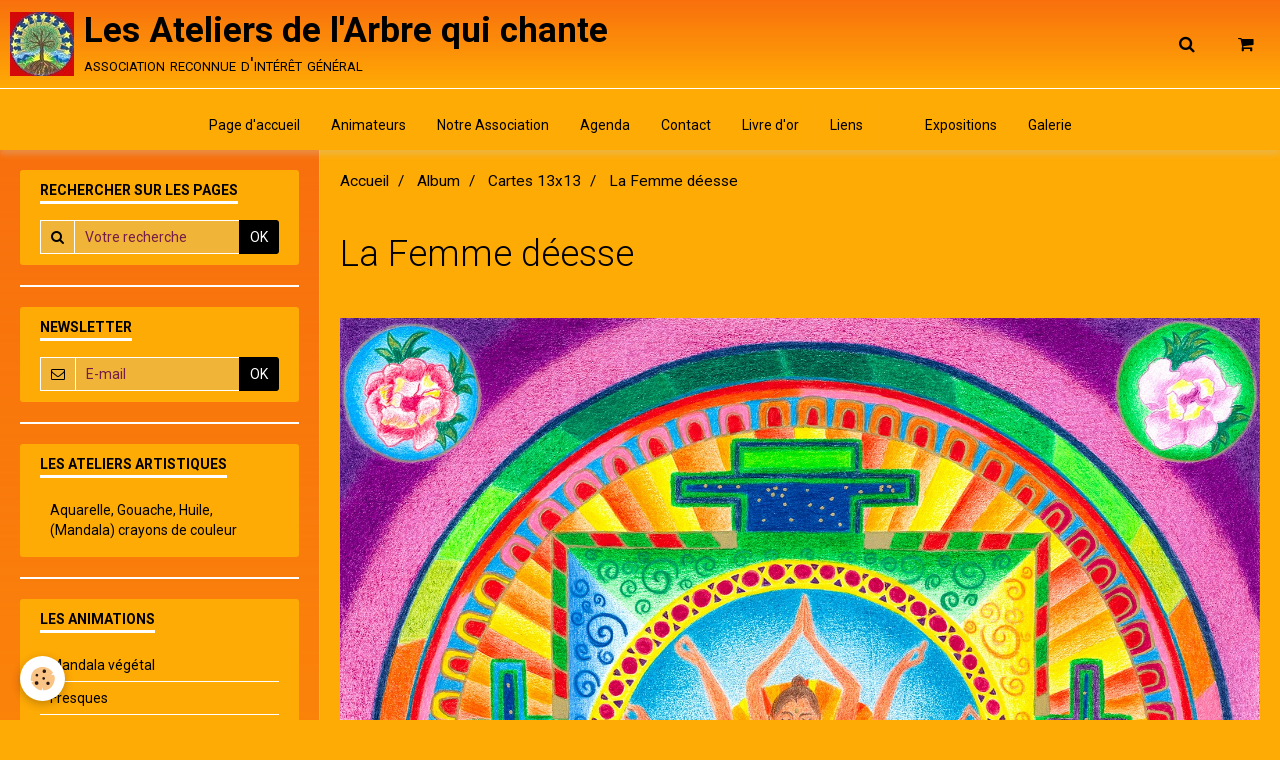

--- FILE ---
content_type: text/html; charset=UTF-8
request_url: http://www.lesateliersdelarbrequichante.com/album-photos/cartes-13x13/la-femme-deesse-2012.html
body_size: 56829
content:
        
    
<!DOCTYPE html>
<html lang="fr" class="with-sidebar">
    <head>
        <title>La Femme déesse</title>
        <!-- blogger / keyword -->
<meta http-equiv="Content-Type" content="text/html; charset=utf-8">
<!--[if IE]>
<meta http-equiv="X-UA-Compatible" content="IE=edge">
<![endif]-->
<meta name="viewport" content="width=device-width, initial-scale=1, maximum-scale=1.0, user-scalable=no">
<meta name="msapplication-tap-highlight" content="no">
  <link rel="image_src" href="http://www.lesateliersdelarbrequichante.com/medias/album/la-femme-deesse-2012.jpg" />
  <meta property="og:image" content="http://www.lesateliersdelarbrequichante.com/medias/album/la-femme-deesse-2012.jpg" />
  <link rel="canonical" href="http://www.lesateliersdelarbrequichante.com/album-photos/cartes-13x13/la-femme-deesse-2012.html">
<meta name="generator" content="e-monsite (e-monsite.com)">

<link rel="icon" href="http://www.lesateliersdelarbrequichante.com/medias/site/favicon/l-arbre-de-vie-2001-fondrouge-rvb2-logo.jpg">

<link rel="apple-touch-icon" sizes="114x114" href="http://www.lesateliersdelarbrequichante.com/medias/site/mobilefavicon/l-arbre-de-vie-fond-reduite.jpg?fx=c_114_114" />
<link rel="apple-touch-icon" sizes="72x72" href="http://www.lesateliersdelarbrequichante.com/medias/site/mobilefavicon/l-arbre-de-vie-fond-reduite.jpg?fx=c_72_72" />
<link rel="apple-touch-icon" href="http://www.lesateliersdelarbrequichante.com/medias/site/mobilefavicon/l-arbre-de-vie-fond-reduite.jpg?fx=c_57_57" />
<link rel="apple-touch-icon-precomposed" href="http://www.lesateliersdelarbrequichante.com/medias/site/mobilefavicon/l-arbre-de-vie-fond-reduite.jpg?fx=c_57_57" />





                <meta name="apple-mobile-web-app-capable" content="yes">
        <meta name="apple-mobile-web-app-status-bar-style" content="black-translucent">

                
                                    
                
                 
                                                            
            <link href="https://fonts.googleapis.com/css?family=Roboto:300,400,700&display=swap" rel="stylesheet">
        
        <link href="https://maxcdn.bootstrapcdn.com/font-awesome/4.7.0/css/font-awesome.min.css" rel="stylesheet">
        <link href="//www.lesateliersdelarbrequichante.com/themes/combined.css?v=6_1646067834_491" rel="stylesheet">

        <!-- EMS FRAMEWORK -->
        <script src="//www.lesateliersdelarbrequichante.com/medias/static/themes/ems_framework/js/jquery.min.js"></script>
        <!-- HTML5 shim and Respond.js for IE8 support of HTML5 elements and media queries -->
        <!--[if lt IE 9]>
        <script src="//www.lesateliersdelarbrequichante.com/medias/static/themes/ems_framework/js/html5shiv.min.js"></script>
        <script src="//www.lesateliersdelarbrequichante.com/medias/static/themes/ems_framework/js/respond.min.js"></script>
        <![endif]-->

        <script src="//www.lesateliersdelarbrequichante.com/medias/static/themes/ems_framework/js/ems-framework.min.js?v=2078"></script>

        <script src="http://www.lesateliersdelarbrequichante.com/themes/content.js?v=6_1646067834_491&lang=fr"></script>

            <script src="//www.lesateliersdelarbrequichante.com/medias/static/js/rgpd-cookies/jquery.rgpd-cookies.js?v=2078"></script>
    <script>
                                    $(document).ready(function() {
            $.RGPDCookies({
                theme: 'ems_framework',
                site: 'www.lesateliersdelarbrequichante.com',
                privacy_policy_link: '/about/privacypolicy/',
                cookies: [{"id":null,"favicon_url":"https:\/\/ssl.gstatic.com\/analytics\/20210414-01\/app\/static\/analytics_standard_icon.png","enabled":true,"model":"google_analytics","title":"Google Analytics","short_description":"Permet d'analyser les statistiques de consultation de notre site","long_description":"Indispensable pour piloter notre site internet, il permet de mesurer des indicateurs comme l\u2019affluence, les produits les plus consult\u00e9s, ou encore la r\u00e9partition g\u00e9ographique des visiteurs.","privacy_policy_url":"https:\/\/support.google.com\/analytics\/answer\/6004245?hl=fr","slug":"google-analytics"},{"id":null,"favicon_url":"","enabled":true,"model":"addthis","title":"AddThis","short_description":"Partage social","long_description":"Nous utilisons cet outil afin de vous proposer des liens de partage vers des plateformes tiers comme Twitter, Facebook, etc.","privacy_policy_url":"https:\/\/www.oracle.com\/legal\/privacy\/addthis-privacy-policy.html","slug":"addthis"}],
                modal_title: 'Gestion\u0020des\u0020cookies',
                modal_description: 'd\u00E9pose\u0020des\u0020cookies\u0020pour\u0020am\u00E9liorer\u0020votre\u0020exp\u00E9rience\u0020de\u0020navigation,\nmesurer\u0020l\u0027audience\u0020du\u0020site\u0020internet,\u0020afficher\u0020des\u0020publicit\u00E9s\u0020personnalis\u00E9es,\nr\u00E9aliser\u0020des\u0020campagnes\u0020cibl\u00E9es\u0020et\u0020personnaliser\u0020l\u0027interface\u0020du\u0020site.',
                privacy_policy_label: 'Consulter\u0020la\u0020politique\u0020de\u0020confidentialit\u00E9',
                check_all_label: 'Tout\u0020cocher',
                refuse_button: 'Refuser',
                settings_button: 'Param\u00E9trer',
                accept_button: 'Accepter',
                callback: function() {
                    // website google analytics case (with gtag), consent "on the fly"
                    if ('gtag' in window && typeof window.gtag === 'function') {
                        if (window.jsCookie.get('rgpd-cookie-google-analytics') === undefined
                            || window.jsCookie.get('rgpd-cookie-google-analytics') === '0') {
                            gtag('consent', 'update', {
                                'ad_storage': 'denied',
                                'analytics_storage': 'denied'
                            });
                        } else {
                            gtag('consent', 'update', {
                                'ad_storage': 'granted',
                                'analytics_storage': 'granted'
                            });
                        }
                    }
                }
            });
        });
    </script>

        <script async src="https://www.googletagmanager.com/gtag/js?id=G-4VN4372P6E"></script>
<script>
    window.dataLayer = window.dataLayer || [];
    function gtag(){dataLayer.push(arguments);}
    
    gtag('consent', 'default', {
        'ad_storage': 'denied',
        'analytics_storage': 'denied'
    });
    
    gtag('js', new Date());
    gtag('config', 'G-4VN4372P6E');
</script>

        
    <!-- Global site tag (gtag.js) -->
        <script async src="https://www.googletagmanager.com/gtag/js?id=UA-47035786-1"></script>
        <script>
        window.dataLayer = window.dataLayer || [];
        function gtag(){dataLayer.push(arguments);}

gtag('consent', 'default', {
            'ad_storage': 'denied',
            'analytics_storage': 'denied'
        });
        gtag('set', 'allow_ad_personalization_signals', false);
                gtag('js', new Date());
        gtag('config', 'UA-47035786-1');
    </script>
        <script type="application/ld+json">
    {
        "@context" : "https://schema.org/",
        "@type" : "WebSite",
        "name" : "Les Ateliers de l'Arbre qui chante",
        "url" : "http://www.lesateliersdelarbrequichante.com/"
    }
</script>
            </head>
    <body id="album-photos_run_cartes-13x13_la-femme-deesse-2012" class="default social-links-fixed-phone">
        

                <!-- CUSTOMIZE AREA -->
        <div id="top-site">
            <div class="widget widget_cart ddm">
<div class="widget_content">
<p class="no_item"></p>
</div>
</div>
        </div>
        
        <!-- HEADER -->
                        
        <header id="header">
            <div id="header-container" class="fixed" data-align="center">
                                <button type="button" class="btn btn-link fadeIn navbar-toggle">
                    <span class="icon-bar"></span>
                </button>
                
                                <a class="brand fadeIn" href="http://www.lesateliersdelarbrequichante.com/" data-direction="horizontal">
                                        <img src="http://www.lesateliersdelarbrequichante.com/medias/site/logos/larbre-de-vie-2001-vlogo.jpeg" alt="l-atelier-de-l-arbre-qui-chante" class="logo hidden-phone">
                                                            <span class="brand-titles">
                        <span class="brand-title">Les Ateliers de l'Arbre qui chante</span>
                                                <span class="brand-subtitle hidden-phone">association reconnue d'intérêt général</span>
                                            </span>
                                    </a>
                
                
                                <div class="quick-access">
                                                                                                                                                                    
                                                                                                                        <div class="quick-access-btn" data-content="search">
                            <button type="button" class="btn btn-link">
                                <i class="fa fa-search"></i>
                            </button>
                            <div class="quick-access-tooltip">
                                <form method="get" action="http://www.lesateliersdelarbrequichante.com/search/site/" class="header-search-form">
                                    <div class="input-group">
                                        <input type="text" name="q" value="" placeholder="Votre recherche" pattern=".{3,}" required title="Seuls les mots de plus de deux caractères sont pris en compte lors de la recherche.">
                                        <div class="input-group-btn">
                                            <button type="submit" class="btn btn-primary">
                                                <i class="fa fa-search"></i>
                                            </button>
                                    	</div>
                                    </div>
                                </form>
                            </div>
                        </div>
                    
                                        <div class="quick-access-btn visible-desktop" data-id="widget_cart" data-content="cart">
                        <button type="button" class="btn btn-link cart-toggle">
                            <i class="fa fa-shopping-cart"></i>
                            <span class="badge bg-warning hide" data-role="cart-count">0</span>
                        </button>
                        <div class="quick-access-tooltip" data-role="widget-content">                                
                                <input type="hidden" name="mode" value="simple">

            <p class="text-muted">Votre panier est vide</p>
    
    
                                                    </div>
                    </div>
                    
                                    </div>
                
                            </div>
        </header>
        <!-- //HEADER -->

        
        
                <!-- MENU -->
        <div id="menu-wrapper" class="horizontal fixed-on-mobile" data-opening="y">
                        <nav id="menu" class="navbar">
                
                                <ul class="nav hidden-desktop">
                                        <li>
                        <a href="http://www.lesateliersdelarbrequichante.com/boutique/do/cart/">
                            <i class="fa fa-shopping-cart"></i> Panier
                            <span class="badge bg-warning" data-role="cart-count">&nbsp;</span>
                        </a>
                    </li>
                    <li>
                        <a href="http://www.lesateliersdelarbrequichante.com/boutique/do/account">
                            <i class="fa fa-user"></i> Votre compte
                        </a>
                    </li>
                    
                                    </ul>
                
                                    <ul class="nav navbar-nav">
                    <li>
                <a href="http://www.lesateliersdelarbrequichante.com/">
                                        Page d'accueil
                </a>
                            </li>
                    <li>
                <a href="http://www.lesateliersdelarbrequichante.com/pages/camille-legeay-michel/">
                                        Animateurs
                </a>
                            </li>
                    <li>
                <a href="http://www.lesateliersdelarbrequichante.com/pages/presentation.html">
                                        Notre Association
                </a>
                            </li>
                    <li>
                <a href="http://www.lesateliersdelarbrequichante.com/agenda/">
                                        Agenda
                </a>
                            </li>
                    <li>
                <a href="http://www.lesateliersdelarbrequichante.com/contact/">
                                        Contact
                </a>
                            </li>
                    <li>
                <a href="http://www.lesateliersdelarbrequichante.com/livre-d-or/">
                                        Livre d'or
                </a>
                            </li>
                    <li>
                <a href="http://www.lesateliersdelarbrequichante.com/liens/">
                                        Liens
                </a>
                            </li>
                    <li>
                <a href="#accès H">
                                        
                </a>
                            </li>
                    <li>
                <a href="http://www.lesateliersdelarbrequichante.com/pages/expositions.html">
                                        Expositions
                </a>
                            </li>
                    <li>
                <a href="http://www.lesateliersdelarbrequichante.com/">
                                        Galerie
                </a>
                            </li>
            </ul>

                
                            </nav>
        </div>
        <!-- //MENU -->
        
        
        
        <!-- WRAPPER -->
                        <div id="wrapper">
            
            <div id="main" data-order="2" data-order-phone="1">
                                                       <ol class="breadcrumb">
                  <li>
            <a href="http://www.lesateliersdelarbrequichante.com/">Accueil</a>
        </li>
                        <li>
            <a href="http://www.lesateliersdelarbrequichante.com/album-photos/">Album</a>
        </li>
                        <li>
            <a href="http://www.lesateliersdelarbrequichante.com/album-photos/cartes-13x13/">Cartes 13x13</a>
        </li>
                        <li class="active">
            La Femme déesse
         </li>
            </ol>
                
                                                                    
                                                                    
                                
                                
                                <div class="view view-album" id="view-item" data-category="cartes-13x13" data-id-album="60783c13dd325a3edc70f5e3">
    <h1 class="view-title">La Femme déesse</h1>
    <div id="site-module" class="site-module" data-itemid="5247e047376d4ee9ceb028df" data-siteid="521d9dc691124ee9ceb0ad7c"></div>

    

    <p class="text-center">
        <img src="http://www.lesateliersdelarbrequichante.com/medias/album/la-femme-deesse-2012.jpg" alt="La Femme déesse">
    </p>

    <ul class="category-navigation">
        <li>
                            <a href="http://www.lesateliersdelarbrequichante.com/album-photos/cartes-13x13/trinite.html" class="btn btn-default">
                    <i class="fa fa-angle-left fa-lg"></i>
                    <img src="http://www.lesateliersdelarbrequichante.com/medias/album/trinite-.jpg?fx=c_50_50" width="50" alt="">
                </a>
                    </li>

        <li>
            <a href="http://www.lesateliersdelarbrequichante.com/album-photos/cartes-13x13/" class="btn btn-small btn-default">Retour</a>
        </li>

        <li>
                            <a href="http://www.lesateliersdelarbrequichante.com/album-photos/cartes-13x13/le-deuil-de-la-rose.html" class="btn btn-default">
                    <img src="http://www.lesateliersdelarbrequichante.com/medias/album/le-deuil-de-la-rose.jpg?fx=c_50_50" width="50" alt="">
                    <i class="fa fa-angle-right fa-lg"></i>
                </a>
                    </li>
    </ul>

    

<div class="plugins">
               <div id="social-5247e0473bf94ee9ceb09b69" class="plugin" data-plugin="social">
    <div class="a2a_kit a2a_kit_size_32 a2a_default_style">
        <a class="a2a_dd" href="https://www.addtoany.com/share"></a>
        <a class="a2a_button_facebook"></a>
        <a class="a2a_button_twitter"></a>
        <a class="a2a_button_email"></a>
    </div>
    <script>
        var a2a_config = a2a_config || {};
        a2a_config.onclick = 1;
        a2a_config.locale = "fr";
    </script>
    <script async src="https://static.addtoany.com/menu/page.js"></script>
</div>    
           <div class="plugin" data-plugin="rating">
    <form action="http://www.lesateliersdelarbrequichante.com/album-photos/cartes-13x13/la-femme-deesse-2012.html" method="post">
        <ul class="rating-list text-muted">
                        <li class="note-off">
                <label for="rating1" title="1 / 5">
                    <i class="fa fa-star"></i>
                    <input type="radio" name="note" id="rating1" value="1">
                </label>
            </li>
                        <li class="note-off">
                <label for="rating2" title="2 / 5">
                    <i class="fa fa-star"></i>
                    <input type="radio" name="note" id="rating2" value="2">
                </label>
            </li>
                        <li class="note-off">
                <label for="rating3" title="3 / 5">
                    <i class="fa fa-star"></i>
                    <input type="radio" name="note" id="rating3" value="3">
                </label>
            </li>
                        <li class="note-off">
                <label for="rating4" title="4 / 5">
                    <i class="fa fa-star"></i>
                    <input type="radio" name="note" id="rating4" value="4">
                </label>
            </li>
                        <li class="note-off">
                <label for="rating5" title="5 / 5">
                    <i class="fa fa-star"></i>
                    <input type="radio" name="note" id="rating5" value="5">
                </label>
            </li>
                        <li class="rating-infos">
                            Aucune note. Soyez le premier à attribuer une note !
                        </li>
        </ul>
    </form>
</div>
    
    </div>
</div>

            </div>

                        <div id="sidebar" class="sidebar" data-order="1" data-order-phone="2">
                <div id="sidebar-inner">
                                                                                                                                                                                                        <div class="widget" data-id="widget_page_search">
                                    
<div class="widget-title">
    
        <span>
            Rechercher sur les pages
        </span>  

        
</div>

                                                                            <div id="widget1" class="widget-content" data-role="widget-content">
                                            <form method="get" action="http://www.lesateliersdelarbrequichante.com/pages/do/search" class="form-search">
    <div class="control-group control-type-text has-required">
        <span class="as-label hide">Votre recherche</span>
		<div class="controls">
			<div class="input-group">
				<div class="input-group-addon">
					<i class="fa fa-search"></i>
				</div>
				<input type="text" name="q" placeholder="Votre recherche" value="" pattern=".{3,}" required title="Seuls les mots de plus de deux caractères sont pris en compte lors de la recherche.">
                                				<div class="input-group-btn">
					<button type="submit" class="btn btn-primary">OK</button>
				</div>
			</div>
		</div>
	</div>
</form>
                                        </div>
                                                                    </div>
                                                                                                    <hr>
                                                                                                                                                                                                                                                                                                                                                                <div class="widget" data-id="widget_newsletter">
                                    
<div class="widget-title">
    
        <span>
            Newsletter
        </span>  

        
</div>

                                                                            <div id="widget2" class="widget-content" data-role="widget-content">
                                            <form action="http://www.lesateliersdelarbrequichante.com/newsletters/subscribe" method="post">
    <div class="control-group control-type-email has-required">
        <span class="as-label hide">E-mail</span>
        <div class="input-group">
        	<div class="input-group-addon">
				<i class="fa fa-envelope-o"></i>
			</div>
            <input id="email" type="email" name="email" value="" placeholder="E-mail">
            <div class="input-group-btn">
                <button type="submit" class="btn btn-primary">OK</button>
            </div>
        </div>
    </div>
</form>
                                        </div>
                                                                    </div>
                                                                                                    <hr>
                                                                                                                                                                                                                                                                                                    <div class="widget" data-id="widget_page_category">
                                    
<div class="widget-title">
    
            <a href="http://www.lesateliersdelarbrequichante.com/pages/les-ateliers-artistiques/">
        <span>
            Les ateliers artistiques
        </span>  

            </a>
        
</div>

                                                                            <div id="widget3" class="widget-content" data-role="widget-content">
                                                    <ul class="nav nav-list" data-addon="pages">
                                <li data-category="des-cours-ou">
                <a href="http://www.lesateliersdelarbrequichante.com/pages/les-ateliers-artistiques/des-cours-ou/">
                    Aquarelle, Gouache, Huile, (Mandala) crayons de couleur
                                    </a>
                            </li>
                          
            </ul>
    

                                        </div>
                                                                    </div>
                                                                                                    <hr>
                                                                                                                                                                                                                                                                                                    <div class="widget" data-id="widget_page_category">
                                    
<div class="widget-title">
    
            <a href="http://www.lesateliersdelarbrequichante.com/pages/animations/">
        <span>
            Les animations
        </span>  

            </a>
        
</div>

                                                                            <div id="widget4" class="widget-content" data-role="widget-content">
                                                    <ul class="nav nav-list" data-addon="pages">
                                <li data-category="mandala-vegetal">
                <a href="http://www.lesateliersdelarbrequichante.com/pages/animations/mandala-vegetal/">
                    Mandala végétal
                                    </a>
                            </li>
                        <li data-category="fresques">
                <a href="http://www.lesateliersdelarbrequichante.com/pages/animations/fresques/">
                    Fresques
                                    </a>
                            </li>
                        <li data-category="conferences">
                <a href="http://www.lesateliersdelarbrequichante.com/pages/animations/conferences/">
                    Conférences
                                    </a>
                            </li>
                        <li data-category="activites-peri-scolaire">
                <a href="http://www.lesateliersdelarbrequichante.com/pages/animations/activites-peri-scolaire/">
                    Activités péri-scolaire
                                    </a>
                            </li>
                        <li data-category="activites-scolaires">
                <a href="http://www.lesateliersdelarbrequichante.com/pages/animations/activites-scolaires/">
                    Activités en milieu scolaire
                                    </a>
                            </li>
                        <li data-category="ateliers">
                <a href="http://www.lesateliersdelarbrequichante.com/pages/animations/ateliers/">
                    Ateliers divers
                                    </a>
                            </li>
                        <li data-category="contes">
                <a href="http://www.lesateliersdelarbrequichante.com/pages/animations/contes/">
                    Contes
                                    </a>
                            </li>
                          
            </ul>
    

                                        </div>
                                                                    </div>
                                                                                                    <hr>
                                                                                                                                                                                                                                                                                                    <div class="widget" data-id="widget_page_category">
                                    
<div class="widget-title">
    
            <a href="http://www.lesateliersdelarbrequichante.com/pages/les-editions-de-l-arbre-qui-chante/">
        <span>
            Les Editions de l'Arbre qui chante
        </span>  

            </a>
        
</div>

                                                                            <div id="widget5" class="widget-content" data-role="widget-content">
                                                    <ul class="nav nav-list" data-addon="pages">
                                <li data-category="auteurs" class="subnav">
                <a href="http://www.lesateliersdelarbrequichante.com/pages/les-editions-de-l-arbre-qui-chante/auteurs/" class="subnav-toggle" data-toggle="subnav">
                    Auteurs
                                    </a>
                                <ul class="nav subnav-menu">
                                                            <li data-category="auteurs">
                        <a href="http://www.lesateliersdelarbrequichante.com/pages/les-editions-de-l-arbre-qui-chante/auteurs/dominique-michel-1-2.html">
                            Association Ma Muse
                                                    </a>
                    </li>
                                        <li data-category="auteurs">
                        <a href="http://www.lesateliersdelarbrequichante.com/pages/les-editions-de-l-arbre-qui-chante/auteurs/livres-de-poesies-1.html">
                            Camille et Dominique MICHEL
                                                    </a>
                    </li>
                                        <li data-category="auteurs">
                        <a href="http://www.lesateliersdelarbrequichante.com/pages/les-editions-de-l-arbre-qui-chante/auteurs/livres-de-poesies-4.html">
                            Camille LEGEAY-MICHEL
                                                    </a>
                    </li>
                                        <li data-category="auteurs">
                        <a href="http://www.lesateliersdelarbrequichante.com/pages/les-editions-de-l-arbre-qui-chante/auteurs/cecile-camille-dominique.html">
                            Cécile, Camille, Dominique
                                                    </a>
                    </li>
                                        <li data-category="auteurs">
                        <a href="http://www.lesateliersdelarbrequichante.com/pages/les-editions-de-l-arbre-qui-chante/auteurs/chris-l-p-elliott.html">
                            Chris L.P.ELLIOTT
                                                    </a>
                    </li>
                                        <li data-category="auteurs">
                        <a href="http://www.lesateliersdelarbrequichante.com/pages/les-editions-de-l-arbre-qui-chante/auteurs/mamie-raconte-une-histoire-1.html">
                            Christiane MOUNIER
                                                    </a>
                    </li>
                                        <li data-category="auteurs">
                        <a href="http://www.lesateliersdelarbrequichante.com/pages/les-editions-de-l-arbre-qui-chante/auteurs/camille-et-dominique-michel.html">
                            Dominique et Camille MICHEL
                                                    </a>
                    </li>
                                        <li data-category="auteurs">
                        <a href="http://www.lesateliersdelarbrequichante.com/pages/les-editions-de-l-arbre-qui-chante/auteurs/dominique-michel-1.html">
                            Dominique MICHEL
                                                    </a>
                    </li>
                                        <li data-category="auteurs">
                        <a href="http://www.lesateliersdelarbrequichante.com/pages/les-editions-de-l-arbre-qui-chante/auteurs/dominique-michel-1-1.html">
                            Ecole de Marols (42)
                                                    </a>
                    </li>
                                        <li data-category="auteurs">
                        <a href="http://www.lesateliersdelarbrequichante.com/pages/les-editions-de-l-arbre-qui-chante/auteurs/esma.html">
                            Esma
                                                    </a>
                    </li>
                                        <li data-category="auteurs">
                        <a href="http://www.lesateliersdelarbrequichante.com/pages/les-editions-de-l-arbre-qui-chante/auteurs/florence-diemer.html">
                            Florence DIEMER
                                                    </a>
                    </li>
                                        <li data-category="auteurs">
                        <a href="http://www.lesateliersdelarbrequichante.com/pages/les-editions-de-l-arbre-qui-chante/auteurs/florence-loubens-remond.html">
                            Florence LOUBENS-REMOND
                                                    </a>
                    </li>
                                        <li data-category="auteurs">
                        <a href="http://www.lesateliersdelarbrequichante.com/pages/les-editions-de-l-arbre-qui-chante/auteurs/livres-de-poesies-1-1.html">
                            Janina KONG WIN CHANG
                                                    </a>
                    </li>
                                        <li data-category="auteurs">
                        <a href="http://www.lesateliersdelarbrequichante.com/pages/les-editions-de-l-arbre-qui-chante/auteurs/marie-sophie-elisabeth-blandine.html">
                            Marie-Sophie, Elisabeth, Bland
                                                    </a>
                    </li>
                                        <li data-category="auteurs">
                        <a href="http://www.lesateliersdelarbrequichante.com/pages/les-editions-de-l-arbre-qui-chante/auteurs/michele-saumet.html">
                            Michèle SAUMET
                                                    </a>
                    </li>
                                        <li data-category="auteurs">
                        <a href="http://www.lesateliersdelarbrequichante.com/pages/les-editions-de-l-arbre-qui-chante/auteurs/monique-de-pommery.html">
                            Monique de Pommery
                                                    </a>
                    </li>
                                        <li data-category="auteurs">
                        <a href="http://www.lesateliersdelarbrequichante.com/pages/les-editions-de-l-arbre-qui-chante/auteurs/mamie-raconte-une-histoire.html">
                            Pascale SOULIE
                                                    </a>
                    </li>
                                        <li data-category="auteurs">
                        <a href="http://www.lesateliersdelarbrequichante.com/pages/les-editions-de-l-arbre-qui-chante/auteurs/sandrine-dunoyer-1.html">
                            Sandrine DUNOYER
                                                    </a>
                    </li>
                                    </ul>
                            </li>
                        <li data-category="poesie" class="subnav">
                <a href="http://www.lesateliersdelarbrequichante.com/pages/les-editions-de-l-arbre-qui-chante/poesie/" class="subnav-toggle" data-toggle="subnav">
                    Poésie
                                    </a>
                                <ul class="nav subnav-menu">
                                                            <li data-category="poesie">
                        <a href="http://www.lesateliersdelarbrequichante.com/pages/les-editions-de-l-arbre-qui-chante/auteurs/florence-diemer.html">
                            Florence DIEMER
                                                    </a>
                    </li>
                                        <li data-category="poesie">
                        <a href="http://www.lesateliersdelarbrequichante.com/pages/les-editions-de-l-arbre-qui-chante/auteurs/sandrine-dunoyer-1.html">
                            Sandrine DUNOYER
                                                    </a>
                    </li>
                                        <li data-category="poesie">
                        <a href="http://www.lesateliersdelarbrequichante.com/pages/les-editions-de-l-arbre-qui-chante/auteurs/florence-loubens-remond.html">
                            Florence LOUBENS-REMOND
                                                    </a>
                    </li>
                                        <li data-category="poesie">
                        <a href="http://www.lesateliersdelarbrequichante.com/pages/les-editions-de-l-arbre-qui-chante/auteurs/livres-de-poesies-4.html">
                            Camille LEGEAY-MICHEL
                                                    </a>
                    </li>
                                    </ul>
                            </li>
                        <li data-category="bd" class="subnav">
                <a href="http://www.lesateliersdelarbrequichante.com/pages/les-editions-de-l-arbre-qui-chante/bd/" class="subnav-toggle" data-toggle="subnav">
                    BD
                                    </a>
                                <ul class="nav subnav-menu">
                                                            <li data-category="bd">
                        <a href="http://www.lesateliersdelarbrequichante.com/pages/les-editions-de-l-arbre-qui-chante/auteurs/dominique-michel-1.html">
                            Dominique MICHEL
                                                    </a>
                    </li>
                                        <li data-category="bd">
                        <a href="http://www.lesateliersdelarbrequichante.com/pages/les-editions-de-l-arbre-qui-chante/auteurs/dominique-michel-1-1.html">
                            Ecole de Marols (42)
                                                    </a>
                    </li>
                                        <li data-category="bd">
                        <a href="http://www.lesateliersdelarbrequichante.com/pages/les-editions-de-l-arbre-qui-chante/auteurs/monique-de-pommery.html">
                            Monique de Pommery
                                                    </a>
                    </li>
                                        <li data-category="bd">
                        <a href="http://www.lesateliersdelarbrequichante.com/pages/les-editions-de-l-arbre-qui-chante/auteurs/esma.html">
                            Esma
                                                    </a>
                    </li>
                                        <li data-category="bd">
                        <a href="http://www.lesateliersdelarbrequichante.com/pages/les-editions-de-l-arbre-qui-chante/auteurs/marie-sophie-elisabeth-blandine.html">
                            Marie-Sophie, Elisabeth, Bland
                                                    </a>
                    </li>
                                    </ul>
                            </li>
                        <li data-category="conte" class="subnav">
                <a href="http://www.lesateliersdelarbrequichante.com/pages/les-editions-de-l-arbre-qui-chante/conte/" class="subnav-toggle" data-toggle="subnav">
                    Conte
                                    </a>
                                <ul class="nav subnav-menu">
                                                            <li data-category="conte">
                        <a href="http://www.lesateliersdelarbrequichante.com/pages/les-editions-de-l-arbre-qui-chante/auteurs/camille-et-dominique-michel.html">
                            Dominique et Camille MICHEL
                                                    </a>
                    </li>
                                        <li data-category="conte">
                        <a href="http://www.lesateliersdelarbrequichante.com/pages/les-editions-de-l-arbre-qui-chante/auteurs/monique-de-pommery.html">
                            Monique de Pommery
                                                    </a>
                    </li>
                                        <li data-category="conte">
                        <a href="http://www.lesateliersdelarbrequichante.com/pages/les-editions-de-l-arbre-qui-chante/auteurs/esma.html">
                            Esma
                                                    </a>
                    </li>
                                    </ul>
                            </li>
                        <li data-category="mamie-raconte-une-histoire" class="subnav">
                <a href="http://www.lesateliersdelarbrequichante.com/pages/les-editions-de-l-arbre-qui-chante/mamie-raconte-une-histoire/" class="subnav-toggle" data-toggle="subnav">
                    Mamie raconte une histoire
                                    </a>
                                <ul class="nav subnav-menu">
                                                            <li data-category="mamie-raconte-une-histoire">
                        <a href="http://www.lesateliersdelarbrequichante.com/pages/les-editions-de-l-arbre-qui-chante/auteurs/mamie-raconte-une-histoire.html">
                            Pascale SOULIE
                                                    </a>
                    </li>
                                        <li data-category="mamie-raconte-une-histoire">
                        <a href="http://www.lesateliersdelarbrequichante.com/pages/les-editions-de-l-arbre-qui-chante/auteurs/michele-saumet.html">
                            Michèle SAUMET
                                                    </a>
                    </li>
                                        <li data-category="mamie-raconte-une-histoire">
                        <a href="http://www.lesateliersdelarbrequichante.com/pages/les-editions-de-l-arbre-qui-chante/auteurs/mamie-raconte-une-histoire-1.html">
                            Christiane MOUNIER
                                                    </a>
                    </li>
                                        <li data-category="mamie-raconte-une-histoire">
                        <a href="http://www.lesateliersdelarbrequichante.com/pages/les-editions-de-l-arbre-qui-chante/auteurs/livres-de-poesies-1-1.html">
                            Janina KONG WIN CHANG
                                                    </a>
                    </li>
                                        <li data-category="mamie-raconte-une-histoire">
                        <a href="http://www.lesateliersdelarbrequichante.com/pages/les-editions-de-l-arbre-qui-chante/auteurs/monique-de-pommery.html">
                            Monique de Pommery
                                                    </a>
                    </li>
                                    </ul>
                            </li>
                        <li data-category="livre-d-art" class="subnav">
                <a href="http://www.lesateliersdelarbrequichante.com/pages/les-editions-de-l-arbre-qui-chante/livre-d-art/" class="subnav-toggle" data-toggle="subnav">
                    Livre d'Art
                                    </a>
                                <ul class="nav subnav-menu">
                                                            <li data-category="livre-d-art">
                        <a href="http://www.lesateliersdelarbrequichante.com/pages/les-editions-de-l-arbre-qui-chante/auteurs/livres-de-poesies-1.html">
                            Camille et Dominique MICHEL
                                                    </a>
                    </li>
                                        <li data-category="livre-d-art">
                        <a href="http://www.lesateliersdelarbrequichante.com/pages/les-editions-de-l-arbre-qui-chante/auteurs/cecile-camille-dominique.html">
                            Cécile, Camille, Dominique
                                                    </a>
                    </li>
                                    </ul>
                            </li>
                        <li data-category="roman-policier" class="subnav">
                <a href="http://www.lesateliersdelarbrequichante.com/pages/les-editions-de-l-arbre-qui-chante/roman-policier/" class="subnav-toggle" data-toggle="subnav">
                    Roman policier
                                    </a>
                                <ul class="nav subnav-menu">
                                                            <li data-category="roman-policier">
                        <a href="http://www.lesateliersdelarbrequichante.com/pages/les-editions-de-l-arbre-qui-chante/auteurs/chris-l-p-elliott.html">
                            Chris L.P.ELLIOTT
                                                    </a>
                    </li>
                                    </ul>
                            </li>
                        <li data-category="recueil" class="subnav">
                <a href="http://www.lesateliersdelarbrequichante.com/pages/les-editions-de-l-arbre-qui-chante/recueil/" class="subnav-toggle" data-toggle="subnav">
                    Recueil
                                    </a>
                                <ul class="nav subnav-menu">
                                                            <li data-category="recueil">
                        <a href="http://www.lesateliersdelarbrequichante.com/pages/les-editions-de-l-arbre-qui-chante/auteurs/dominique-michel-1-2.html">
                            Association Ma Muse
                                                    </a>
                    </li>
                                    </ul>
                            </li>
                          
                                <li data-category="les-editions-de-l-arbre-qui-chante">
                <a href="http://www.lesateliersdelarbrequichante.com/pages/les-editions-de-l-arbre-qui-chante/cartes-postales.html">
                    Cartes postales
                                    </a>
            </li>
                        <li data-category="les-editions-de-l-arbre-qui-chante">
                <a href="http://www.lesateliersdelarbrequichante.com/pages/les-editions-de-l-arbre-qui-chante/tirages-d-art.html">
                    Tirages d'Art
                                    </a>
            </li>
                        </ul>
    

                                        </div>
                                                                    </div>
                                                                                                    <hr>
                                                                                                                                                                                                                                                                                                    <div class="widget" data-id="widget_page_category">
                                    
<div class="widget-title">
    
            <a href="http://www.lesateliersdelarbrequichante.com/pages/ecriture/">
        <span>
            Ecriture
        </span>  

            </a>
        
</div>

                                                                            <div id="widget6" class="widget-content" data-role="widget-content">
                                                    <ul class="nav nav-list" data-addon="pages">
              
                                <li data-category="ecriture">
                <a href="http://www.lesateliersdelarbrequichante.com/pages/ecriture/les-ateliers-mandala-maladie-1.html">
                    Atelier La Main qui écrit
                                    </a>
            </li>
                        <li data-category="ecriture">
                <a href="http://www.lesateliersdelarbrequichante.com/pages/ecriture/dates.html">
                    Ecriture
                                    </a>
            </li>
                        </ul>
    

                                        </div>
                                                                    </div>
                                                                                                    <hr>
                                                                                                                                                                                                                                                                                                    <div class="widget" data-id="widget_page_category">
                                    
<div class="widget-title">
    
            <a href="http://www.lesateliersdelarbrequichante.com/pages/galerie/">
        <span>
            Galerie
        </span>  

            </a>
        
</div>

                                                                            <div id="widget7" class="widget-content" data-role="widget-content">
                                                    <ul class="nav nav-list" data-addon="pages">
              
                                <li data-category="galerie">
                <a href="http://www.lesateliersdelarbrequichante.com/pages/galerie/camille-legeay-michel.html">
                    Camille LEGEAY-MICHEL
                                    </a>
            </li>
                        <li data-category="galerie">
                <a href="http://www.lesateliersdelarbrequichante.com/pages/galerie/cecile-gay-loppinet.html">
                    Cécile GAY-LOPPINET
                                    </a>
            </li>
                        <li data-category="galerie">
                <a href="http://www.lesateliersdelarbrequichante.com/pages/galerie/camille-legeay-michel-1.html">
                    Dominique MICHEL
                                    </a>
            </li>
                        </ul>
    

                                        </div>
                                                                    </div>
                                                                                                    <hr>
                                                                                                                                                                                                                                                                                                    <div class="widget" data-id="widget_page_category">
                                    
<div class="widget-title">
    
            <a href="http://www.lesateliersdelarbrequichante.com/pages/animations/activites-scolaires/">
        <span>
            Activités en milieu scolaire
        </span>  

            </a>
        
</div>

                                                                            <div id="widget8" class="widget-content" data-role="widget-content">
                                                    <ul class="nav nav-list" data-addon="pages">
              
                                <li data-category="activites-scolaires">
                <a href="http://www.lesateliersdelarbrequichante.com/pages/animations/activites-scolaires/les-activite-en-milieu-scolaire.html">
                    Activités en milieu scolaire
                                    </a>
            </li>
                        <li data-category="activites-scolaires">
                <a href="http://www.lesateliersdelarbrequichante.com/pages/animations/activites-scolaires/animations.html">
                    Interventions scolaires
                                    </a>
            </li>
                        </ul>
    

                                        </div>
                                                                    </div>
                                                                                                                                                                                    </div>
            </div>
                    </div>
        <!-- //WRAPPER -->

                 <!-- SOCIAL LINKS -->
                                                            <!-- //SOCIAL LINKS -->
        
                <!-- FOOTER -->
        <footer id="footer">
            <div class="container">
                                <div id="footer-extras" class="row">
                                        <div class="column column4" id="column-legal">
                        <ul id="legal-mentions">
            <li><a href="http://www.lesateliersdelarbrequichante.com/about/legal/">Mentions légales</a></li>
        <li><a id="cookies" href="javascript:void(0)">Gestion des cookies</a></li>
    
                        <li><a href="http://www.lesateliersdelarbrequichante.com/about/cgu/">Conditions générales d'utilisation</a></li>
            
                        <li><a href="http://www.lesateliersdelarbrequichante.com/about/cgv/">Conditions générales de vente</a></li>
            
    
    </ul>
                    </div>
                                                            <div class="column column4" id="column-newsletter">
                        <form action="http://www.lesateliersdelarbrequichante.com/newsletters/subscribe" method="post">
                            <div class="control-group control-type-email has-required">
                                <span class="as-label hide">Email</span>
                                <div class="input-group">
                                    <div class="input-group-addon">
                            			<i class="fa fa-envelope-o"></i>
                        			</div>
                                    <input id="email" type="email" name="email" value="" placeholder="Newsletter">
                                    <div class="input-group-btn">
                                        <input class="btn btn-primary" type="submit" value="OK">
                                    </div>
                                </div>
                            </div>
                        </form>
                    </div>
                                                        </div>
                
                                <div id="footer-content">
                    <div id="bottom-site">
                                            <div id="rows-6023a274b33e1f154f84eeb4" class="rows" data-total-pages="1" data-current-page="1">
                                                            
                
                        
                        
                                
                                <div class="row-container rd-1 page_1">
            	<div class="row-content">
        			                        			    <div class="row" data-role="line">

                    
                                                
                                                                        
                                                
                                                
						                                                                                                                                                
                                        				<div data-role="cell" class="column empty-column" style="width:100%">
            					<div id="cell-5e85fc1060bb853384d79017" class="column-content">            							&nbsp;
            						            					</div>
            				</div>
																		        			</div>
                            		</div>
                        	</div>
						</div>

                                        </div>
                </div>
                
                            </div>
        </footer>
        <!-- //FOOTER -->
        
        <!-- SCROLLTOP -->
        <span id="scrollToTop"><i class="fa fa-chevron-up"></i></span>

        
        
        <script src="//www.lesateliersdelarbrequichante.com/medias/static/themes/ems_framework/js/jquery.mobile.custom.min.js"></script>
        <script src="//www.lesateliersdelarbrequichante.com/medias/static/themes/ems_framework/js/jquery.zoom.min.js"></script>
        <script src="//www.lesateliersdelarbrequichante.com/medias/static/themes/ems_framework/js/masonry.pkgd.min.js"></script>
        <script src="//www.lesateliersdelarbrequichante.com/medias/static/themes/ems_framework/js/imagesloaded.pkgd.min.js"></script>
        <script src="//www.lesateliersdelarbrequichante.com/medias/static/themes/ems_framework/js/imagelightbox.min.js"></script>
        <script src="http://www.lesateliersdelarbrequichante.com/themes/custom.js"></script>
                    

 
    
						 	 




    </body>
</html>
